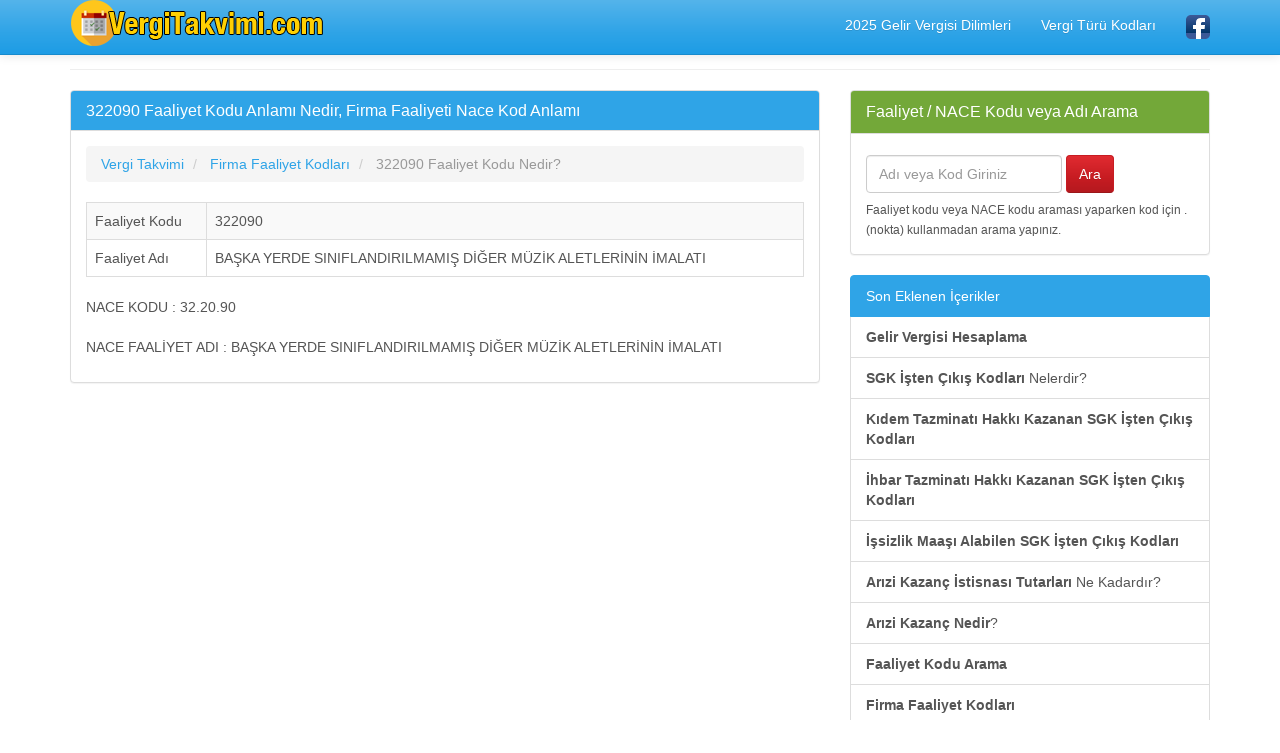

--- FILE ---
content_type: text/html; charset=ISO-8859-9
request_url: https://www.vergitakvimi.com/322090-faaliyet-kodu-nedir.html
body_size: 3681
content:
<!DOCTYPE html>
<html lang="tr" xmlns:og="http://ogp.me/ns#" xmlns:fb="http://www.facebook.com/2008/fbml">
<head>
<title>322090 Faaliyet Kodu Anlamı Nedir, Firma Nace Kod Anlamı</title>
<meta name="description" content="322090 Faaliyet Kodu Anlamı Nedir, Firma Faaliyeti Nace Kod Anlamı, 322090 Numaralı Faaliyet Kodu Hangi Sektörleri Kapsar, NACE Faaliyet Kodu 322090 Tanımı Nedir"/>
<meta name="keywords" content="322090, firma, faaliyet, kod, nace, tanım, anlam, sektör"/>
<meta name="author" content="www.vergitakvimi.com"/>
<meta name="copyright" content="(c) VergiTakvimi.com Tüm Hakları Saklıdır." />
<meta name="robots" content="index, follow">
<meta name="revisit-after" content="1 days">
<meta http-equiv="Content-Type" content="text/html; charset=iso-8859-9" />
<meta http-equiv="X-UA-Compatible" content="IE=edge">
<meta name="viewport" content="width=device-width, initial-scale=1">
<meta http-equiv="Content-Language" content="tr"/>
<meta proprery="og:title" content="322090 Faaliyet Kodu Anlamı Nedir, Firma Nace Kod Anlamı" />
<meta proprery="og:description" content="322090 Faaliyet Kodu Anlamı Nedir, Firma Faaliyeti Nace Kod Anlamı, 322090 Numaralı Faaliyet Kodu Hangi Sektörleri Kapsar, NACE Faaliyet Kodu 322090 Tanımı Nedir" />
<meta property="og:type" content="website" />
<meta property="og:url" content=""/>
<meta property="og:site_name" content="Vergi Takvimi" />
<meta property="og:locale" content="tr_TR" />
<meta property="og:image" content="https://www.vergitakvimi.com/images/vergitakvimi.png"/>
<link rel="image_src"  href="https://www.vergitakvimi.com/images/vergitakvimi.png" />
<link rel='canonical' href='https://www.vergitakvimi.com/322090-faaliyet-kodu-nedir.html' />
<!-- Bootstrap -->
<!-- jQuery (necessary for Bootstrap's JavaScript plugins) -->
<script src="https://ajax.googleapis.com/ajax/libs/jquery/1.11.1/jquery.min.js"></script>
<!-- Latest compiled and minified CSS -->
<!-- Optional theme -->
 <link rel="stylesheet" href="https://maxcdn.bootstrapcdn.com/bootstrap/3.3.7/css/bootstrap.min.css">
<link rel="stylesheet" href="css/bootstrap.min.css">
<link rel="stylesheet" href="css/style.css">
<!-- Latest compiled and minified JavaScript -->
<script src="//maxcdn.bootstrapcdn.com/bootstrap/3.2.0/js/bootstrap.min.js"></script>
<!-- HTML5 Shim and Respond.js IE8 support of HTML5 elements and media queries -->
<!-- WARNING: Respond.js doesn't work if you view the page via file:// -->
<!--[if lt IE 9]>
  <script src="https://oss.maxcdn.com/html5shiv/3.7.2/html5shiv.min.js"></script>
  <script src="https://oss.maxcdn.com/respond/1.4.2/respond.min.js"></script>
<![endif]-->
<link rel="apple-touch-icon" sizes="180x180" href="/apple-touch-icon.png">
<link rel="icon" type="image/png" sizes="32x32" href="/favicon-32x32.png">
<link rel="icon" type="image/png" sizes="16x16" href="/favicon-16x16.png">
<link rel="manifest" href="/site.webmanifest">
<link rel="mask-icon" href="/safari-pinned-tab.svg" color="#5bbad5">
<meta name="msapplication-TileColor" content="#da532c">
<meta name="theme-color" content="#ffffff">
<script async src="//pagead2.googlesyndication.com/pagead/js/adsbygoogle.js"></script>
<script>
     (adsbygoogle = window.adsbygoogle || []).push({
          google_ad_client: "ca-pub-6063517231179034",
          enable_page_level_ads: true
     });
</script>
</head>
<body>
    <div class="container">


   <div class="navbar navbar-default navbar-fixed-top">
      <div class="container">
        <div class="navbar-header">
          <a class="pull-left" href="https://www.vergitakvimi.com" title="Vergi Takvimi"><img src="images/vergitakvimilogo.png" class="img-responsive" alt="Vergi Takvimi"/></a>
          
          <button class="navbar-toggle" type="button" data-toggle="collapse" data-target="#navbar-main">
            <span class="icon-bar"></span>
            <span class="icon-bar"></span>
            <span class="icon-bar"></span>
          </button>
        </div>
        <div class="navbar-collapse collapse" id="navbar-main">
          <ul class="nav navbar-nav navbar-right">
            <li><a href="2025-yili-gelir-vergisi-dilimleri.php" title="2025 Yılı Gelir Vergisi Dilimleri">2025 Gelir Vergisi Dilimleri</a></li>
            <li><a href="vergi-turu-kodlari.php" title="Vergi Türü Kodları">Vergi Türü Kodları</a></li>
            <li><a href="https://www.facebook.com/Vergi-Takvimi-Aylara-Göre-Vergi-Ödemeleri-Tarihleri-555378731598329/" target="_blank"><img src="images/facebook1.png" alt="Vergi Ödeme Takvimi Facebook Sayfası" width="24" height="24" /></a></li>
          </ul>

        </div>
      </div>
    </div><br />
<div class="bs-docs-section clearfix">
<div class="row">
  <div class="col-lg-12">
    <div class="page-header">
    </div>

<div class="row">

  <div class="col-lg-8">

      <div class="panel panel-primary">
        <div class="panel-heading">
          <h1 class="panel-title">322090 Faaliyet Kodu Anlamı Nedir, Firma Faaliyeti Nace Kod Anlamı</h1>
        </div>
        <div class="panel-body">
<ol itemscope itemtype="http://schema.org/BreadcrumbList" class="breadcrumb">
  <li itemprop="itemListElement" itemscope itemtype="http://schema.org/ListItem">
<a href="http://www.vergitakvimi.com" itemprop="item"><span itemprop="name">Vergi Takvimi</span></a>
<meta itemprop="position" content="1" />  
</li>
<li itemprop="itemListElement" itemscope itemtype="http://schema.org/ListItem" class="active">
   <a href="http://www.vergitakvimi.com/firma-faaliyet-kodlari.php" itemprop="item"><span itemprop="name">Firma Faaliyet Kodları</span></a>
   <meta itemprop="position" content="2" />
</li>        
<li itemprop="itemListElement" itemscope itemtype="http://schema.org/ListItem" class="active">
   <span itemprop="name">322090 Faaliyet Kodu Nedir?</span>
   <meta itemprop="position" content="3" />
</li> </ol>


<table class="table col-md-12 table-bordered table-striped table-hover">
   <tr>
    <td class="col-md-2">Faaliyet Kodu</td>
    <td class="col-md-10">322090</td>
   </tr>
   <tr>
    <td class="col-md-2">Faaliyet Adı</td>
    <td class="col-md-10">BAŞKA YERDE SINIFLANDIRILMAMIŞ DİĞER MÜZİK ALETLERİNİN İMALATI</td>
   </tr>
</table>

<p>
NACE KODU : 32.20.90<br><br>NACE FAALİYET ADI : BAŞKA YERDE SINIFLANDIRILMAMIŞ DİĞER MÜZİK ALETLERİNİN İMALATI 
</p>   

        </div>
      </div>


  </div>
  <div class="col-lg-4">


<div class="panel panel-success">
	<div class="panel-heading">
	  <span class="panel-title">Faaliyet / NACE Kodu veya Adı Arama</span>
	</div>
	<div class="panel-body">
<div class="row">
<form class="navbar-form navbar-left" role="search" action="faaliyet-kodu-arama.php" method="post">
        <div class="form-group">
          <input name="kelime" type="text" class="form-control" placeholder="Adı veya Kod Giriniz">
        </div>
        <input type="submit" class="btn btn-danger" value="Ara">
</form> 
</div>
<small>
Faaliyet kodu veya NACE kodu araması yaparken kod için . (nokta) kullanmadan arama yapınız.
</small>
	</div>
 </div><div class="list-group">
  <a class="list-group-item active">Son Eklenen İçerikler</a>
  
<a href="gelir-vergisi-hesaplama.php" title="Gelir Vergisi Hesaplama" class="list-group-item"><strong>Gelir Vergisi Hesaplama</strong></a> 

<a href="sgk-isten-cikis-kodlari.php" title="SGK İşten Çıkış Kodları Nelerdir" class="list-group-item"><strong>SGK İşten Çıkış Kodları</strong> Nelerdir?</a> 
<a href="kidem-tazminati-hakki-kazanan-sgk-isten-cikis-kodlari.php" title="Kıdem Tazminatı Hakkı Kazanan SGK İşten Çıkış Kodları" class="list-group-item"><strong>Kıdem Tazminatı Hakkı Kazanan SGK İşten Çıkış Kodları</strong></a> 
<a href="ihbar-tazminati-hakki-kazanan-sgk-isten-cikis-kodlari.php" title="İhbar Tazminatı Hakkı Kazanan SGK İşten Çıkış Kodları" class="list-group-item"><strong>İhbar Tazminatı Hakkı Kazanan SGK İşten Çıkış Kodları</strong></a> 
<a href="issizlik-maasi-alabilen-sgk-isten-cikis-kodlari.php" title="İşsizlik Maaşı Alabilen SGK İşten Çıkış Kodları" class="list-group-item"><strong>İşsizlik Maaşı Alabilen SGK İşten Çıkış Kodları</strong></a> 

<a href="arizi-kazanc-istisnasi-tutarlari-ne-kadardir.php" title="Arızi Kazanç İstisnası Tutarları Ne Kadardır" class="list-group-item"><strong>Arızi Kazanç İstisnası Tutarları</strong> Ne Kadardır?</a> 
<a href="arizi-kazanc-nedir.php" title="Arızi Kazanç Nedir" class="list-group-item"><strong>Arızi Kazanç Nedir</strong>?</a> 
<a href="faaliyet-kodu-arama.php" title="Faaliyet Kodu Arama" class="list-group-item"><strong>Faaliyet Kodu Arama</strong></a> 
<a href="firma-faaliyet-kodlari.php" title="Firma Faaliyet Kodları" class="list-group-item"><strong>Firma Faaliyet Kodları</strong></a> 
<a href="2026-asgari-ucret-kac-tl-oldu.php" title="2026 Asgari Ücret Kaç TL Oldu" class="list-group-item"><strong>2026 Asgari Ücret Kaç TL Oldu</strong></a> 
<a href="2025-asgari-ucret-kac-tl-oldu.php" title="2025 Asgari Ücret Kaç TL Oldu" class="list-group-item"><strong>2025 Asgari Ücret Kaç TL Oldu</strong></a> 
<a href="2026-degerli-kagit-bedelleri-nedir.php" title="2026 Değerli Kağıt Bedelleri Nedir" class="list-group-item">2026 Değerli Kağıt Bedelleri Nedir</a> 
<a href="2025-degerli-kagit-bedelleri-nedir.php" title="2025 Değerli Kağıt Bedelleri Nedir" class="list-group-item">2025 Değerli Kağıt Bedelleri Nedir</a> 
<a href="2026-gunluk-yemek-bedeli-istisnasi-ne-kadar-oldu.php" title="2026 Yılı Günlük Yemek Bedeli İstisnası Ne Kadar Oldu" class="list-group-item">2026 Yılı Günlük Yemek Bedeli İstisnası Ne Kadar Oldu</a> 
<a href="2025-gunluk-yemek-bedeli-istisnasi-ne-kadar-oldu.php" title="2025 Yılı Günlük Yemek Bedeli İstisnası Ne Kadar Oldu" class="list-group-item">2025 Yılı Günlük Yemek Bedeli İstisnası Ne Kadar Oldu</a> 
<a href="vergi-turu-kodlari.php" title="Vergi Türü Kodları" class="list-group-item"><strong>Vergi Türü Kodları</strong></a> 
<a href="2026-vergi-harc-ucretleri-ne-kadar-oldu.php" title="2026 Yılı Vergi Harç Ücretleri Ne Kadar Oldu" class="list-group-item"><strong>2026 Yılı Vergi Harç Ücretleri</strong></a> 
<a href="2026-yili-kurumlar-vergisi-oranlari.php" title="2026 Yılı Kurumlar Vergisi Oranları" class="list-group-item"><strong>2026 Yılı Kurumlar Vergisi Oranları</strong></a> 
<a href="2025-yili-resmi-dini-tatiller.php" title="2025 Yılı Resmi Dini Tatiller" class="list-group-item">2025 Yılı Resmi Dini Tatiller</a> 
<a href="2026-yili-resmi-dini-tatiller.php" title="2026 Yılı Resmi Dini Tatiller" class="list-group-item">2026 Yılı Resmi Dini Tatiller</a> 
<a href="2025-yili-binek-oto-gider-kisitlamasi-amortisman-hadleri.php" title="2025 Yılında Uygulanacak Binek Oto Gider Kısıtlaması Hadleri Nedir" class="list-group-item">2025 Yılında Uygulanacak Binek Oto Gider Kısıtlaması Hadleri Nedir</a> 
<a href="2026-yili-binek-oto-gider-kisitlamasi-amortisman-hadleri.php" title="2026 Yılında Uygulanacak Binek Oto Gider Kısıtlaması Hadleri Nedir" class="list-group-item">2026 Yılında Uygulanacak Binek Oto Gider Kısıtlaması Hadleri Nedir</a> 
<a href="2025-demirbas-siniri-ve-amortisman-siniri-kac-liradir.php" title="2025 Demirbaş Sınırı Kaç Liradır, Amortisman Sınırı Nedir" class="list-group-item">2025 Demirbaş Sınırı Kaç Liradır, Amortisman Sınırı Nedir</a> 
<a href="2026-demirbas-siniri-ve-amortisman-siniri-kac-liradir.php" title="2026 Demirbaş Sınırı Kaç Liradır, Amortisman Sınırı Nedir" class="list-group-item">2026 Demirbaş Sınırı Kaç Liradır, Amortisman Sınırı Nedir</a> 

<a href="2026-yili-ticari-arac-vergi-muafiyetleri-istisnalari.php" title="2026 Yılı Ticari Araç Vergi Muafiyetleri ve İstisnaları" class="list-group-item">2026 Yılı Ticari Araç Vergi Muafiyetleri ve İstisnaları</a> 

<a href="2024-yili-ufe-tefe-enflasyon-oranlari-ve-ortalamalari.php" title="2024 Yılı ÜFE TÜFE Oranları, TÜİK Enflasyon Ortalamaları" class="list-group-item"><strong>2024 Yılı ÜFE TÜFE Oranları, TÜİK Enflasyon Ortalamaları</strong></a> 
<a href="2025-yili-ufe-tefe-enflasyon-oranlari-ve-ortalamalari.php" title="2025 Yılı ÜFE TÜFE Oranları, TÜİK Enflasyon Ortalamaları" class="list-group-item"><strong>2025 Yılı ÜFE TÜFE Oranları, TÜİK Enflasyon Ortalamaları</strong></a> 
<a href="fatura-duzenleme-siniri-miktari-nedir.php" title="Fatura Düzenleme Sınırı Miktarı Nedir?" class="list-group-item"><strong>Fatura Düzenleme Sınırı Miktarı Nedir?</strong></a> 
<a href="beyanname-verme-ve-odeme-sureleri.php" title="Beyanname Verme ve Ödeme Süreleri Nedir?" class="list-group-item"><strong>Beyanname Verme ve Ödeme Süreleri Nedir?</strong></a> 

<a href="2026-yili-gelir-vergisi-dilimleri.php" title="2026 Yılı Gelir Vergisi Dilimleri" class="list-group-item">2026 Gelir Vergisi Dilimleri</a>
</div>




  </div>

</div>





  </div>
</div>
</div>


<hr />

      <footer>
        <div class="row">
          <div class="col-lg-12">

            <p>© Copyright 2018 <a href="https://www.vergitakvimi.com">Vergi Takvimi</a> - Maaliye ve Vergi Bilgilendirme Portalı  
           
           <br />
           <a href="gizlilik-ilkeleri.php" title="Gizlilik İlkeleri" rel="nofollow">Gizlilik İlkeleri</a><em> | </em> 
           <a href="iletisim.php" rel="nofollow">İletişim</a>
            </p>


          </div>
        </div>

      </footer>


    </div>



    <script src="https://code.jquery.com/jquery-1.10.2.min.js"></script>
    <script src="./js/bootstrap.min.js"></script>
    <script src="./js/custom.js"></script>
 
  </body>
</html>


--- FILE ---
content_type: text/html; charset=utf-8
request_url: https://www.google.com/recaptcha/api2/aframe
body_size: 268
content:
<!DOCTYPE HTML><html><head><meta http-equiv="content-type" content="text/html; charset=UTF-8"></head><body><script nonce="AvVhoS1DUcjv5Lr0ZjuAWg">/** Anti-fraud and anti-abuse applications only. See google.com/recaptcha */ try{var clients={'sodar':'https://pagead2.googlesyndication.com/pagead/sodar?'};window.addEventListener("message",function(a){try{if(a.source===window.parent){var b=JSON.parse(a.data);var c=clients[b['id']];if(c){var d=document.createElement('img');d.src=c+b['params']+'&rc='+(localStorage.getItem("rc::a")?sessionStorage.getItem("rc::b"):"");window.document.body.appendChild(d);sessionStorage.setItem("rc::e",parseInt(sessionStorage.getItem("rc::e")||0)+1);localStorage.setItem("rc::h",'1768795450529');}}}catch(b){}});window.parent.postMessage("_grecaptcha_ready", "*");}catch(b){}</script></body></html>

--- FILE ---
content_type: text/css
request_url: https://www.vergitakvimi.com/css/style.css
body_size: 276
content:
.listeuclu,.listedortlu{text-align:left;font-size:14px}
.listeuclu li,.listedortlu li{border-bottom:1px dashed #ccc;display:inline-block;margin:3px;}
.listeuclu li{width:32%}
.listedortlu li{width:23%;}
@media only screen and (max-width: 768px) {
 .listeuclu li {
        width: 89.9%;
   }

.listedortlu li{width:40%;}
}

.label-xsmall {
  vertical-align: super;
  font-size: x-small;
}

.label-small {
  vertical-align: super;
  font-size: small;
}

.label-medium {
  vertical-align: super;
  font-size: medium;
}

.label-large {
  vertical-align: super;
  font-size: large;
}

.label-bs {
  vertical-align: super;
}